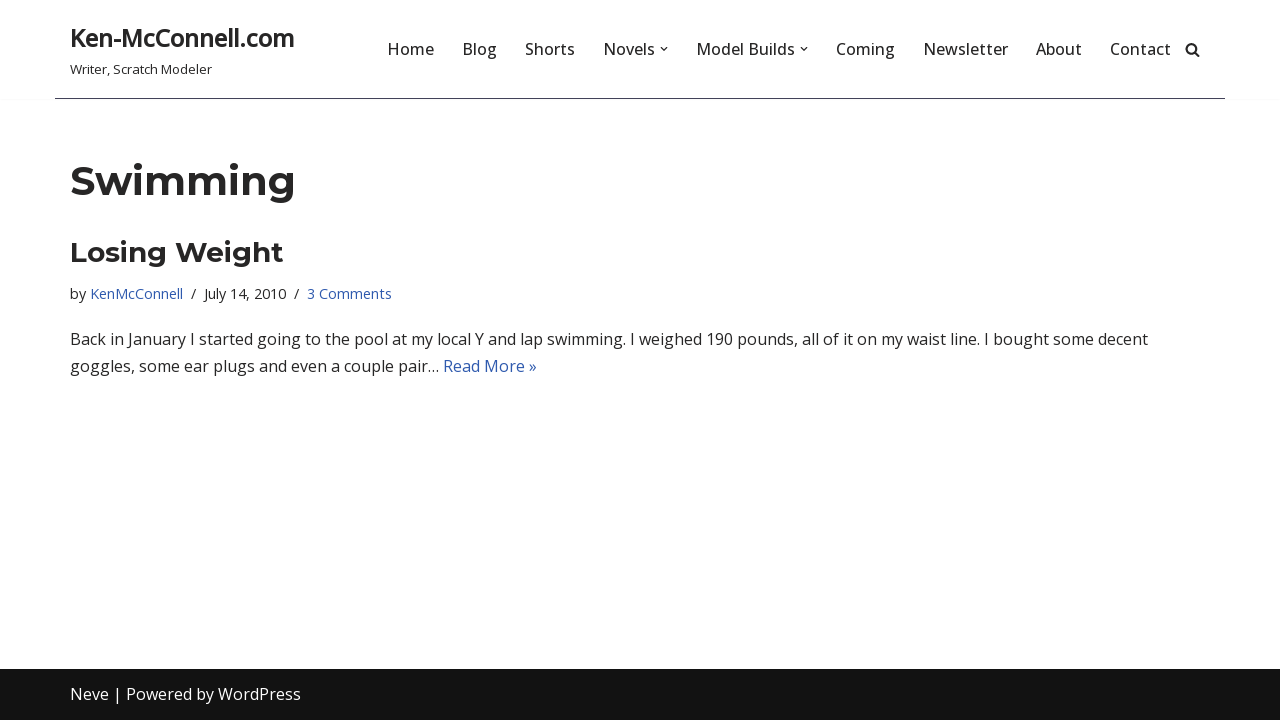

--- FILE ---
content_type: text/html; charset=UTF-8
request_url: http://ken-mcconnell.com/tag/swimming/
body_size: 17095
content:
<!DOCTYPE html>
<html lang="en-US">

<head>
	
	<meta charset="UTF-8">
	<meta name="viewport" content="width=device-width, initial-scale=1, minimum-scale=1">
	<link rel="profile" href="http://gmpg.org/xfn/11">
		<title>Swimming &#8211; Ken-McConnell.com</title>
<meta name='robots' content='max-image-preview:large' />
<link rel='dns-prefetch' href='//www.googletagmanager.com' />
<link rel='dns-prefetch' href='//fonts.googleapis.com' />
<link rel="alternate" type="application/rss+xml" title="Ken-McConnell.com &raquo; Feed" href="http://ken-mcconnell.com/feed/" />
<link rel="alternate" type="application/rss+xml" title="Ken-McConnell.com &raquo; Comments Feed" href="http://ken-mcconnell.com/comments/feed/" />
<link rel="alternate" type="application/rss+xml" title="Ken-McConnell.com &raquo; Swimming Tag Feed" href="http://ken-mcconnell.com/tag/swimming/feed/" />
<style id='wp-img-auto-sizes-contain-inline-css'>
img:is([sizes=auto i],[sizes^="auto," i]){contain-intrinsic-size:3000px 1500px}
/*# sourceURL=wp-img-auto-sizes-contain-inline-css */
</style>
<style id='wp-emoji-styles-inline-css'>

	img.wp-smiley, img.emoji {
		display: inline !important;
		border: none !important;
		box-shadow: none !important;
		height: 1em !important;
		width: 1em !important;
		margin: 0 0.07em !important;
		vertical-align: -0.1em !important;
		background: none !important;
		padding: 0 !important;
	}
/*# sourceURL=wp-emoji-styles-inline-css */
</style>
<style id='wp-block-library-inline-css'>
:root{--wp-block-synced-color:#7a00df;--wp-block-synced-color--rgb:122,0,223;--wp-bound-block-color:var(--wp-block-synced-color);--wp-editor-canvas-background:#ddd;--wp-admin-theme-color:#007cba;--wp-admin-theme-color--rgb:0,124,186;--wp-admin-theme-color-darker-10:#006ba1;--wp-admin-theme-color-darker-10--rgb:0,107,160.5;--wp-admin-theme-color-darker-20:#005a87;--wp-admin-theme-color-darker-20--rgb:0,90,135;--wp-admin-border-width-focus:2px}@media (min-resolution:192dpi){:root{--wp-admin-border-width-focus:1.5px}}.wp-element-button{cursor:pointer}:root .has-very-light-gray-background-color{background-color:#eee}:root .has-very-dark-gray-background-color{background-color:#313131}:root .has-very-light-gray-color{color:#eee}:root .has-very-dark-gray-color{color:#313131}:root .has-vivid-green-cyan-to-vivid-cyan-blue-gradient-background{background:linear-gradient(135deg,#00d084,#0693e3)}:root .has-purple-crush-gradient-background{background:linear-gradient(135deg,#34e2e4,#4721fb 50%,#ab1dfe)}:root .has-hazy-dawn-gradient-background{background:linear-gradient(135deg,#faaca8,#dad0ec)}:root .has-subdued-olive-gradient-background{background:linear-gradient(135deg,#fafae1,#67a671)}:root .has-atomic-cream-gradient-background{background:linear-gradient(135deg,#fdd79a,#004a59)}:root .has-nightshade-gradient-background{background:linear-gradient(135deg,#330968,#31cdcf)}:root .has-midnight-gradient-background{background:linear-gradient(135deg,#020381,#2874fc)}:root{--wp--preset--font-size--normal:16px;--wp--preset--font-size--huge:42px}.has-regular-font-size{font-size:1em}.has-larger-font-size{font-size:2.625em}.has-normal-font-size{font-size:var(--wp--preset--font-size--normal)}.has-huge-font-size{font-size:var(--wp--preset--font-size--huge)}.has-text-align-center{text-align:center}.has-text-align-left{text-align:left}.has-text-align-right{text-align:right}.has-fit-text{white-space:nowrap!important}#end-resizable-editor-section{display:none}.aligncenter{clear:both}.items-justified-left{justify-content:flex-start}.items-justified-center{justify-content:center}.items-justified-right{justify-content:flex-end}.items-justified-space-between{justify-content:space-between}.screen-reader-text{border:0;clip-path:inset(50%);height:1px;margin:-1px;overflow:hidden;padding:0;position:absolute;width:1px;word-wrap:normal!important}.screen-reader-text:focus{background-color:#ddd;clip-path:none;color:#444;display:block;font-size:1em;height:auto;left:5px;line-height:normal;padding:15px 23px 14px;text-decoration:none;top:5px;width:auto;z-index:100000}html :where(.has-border-color){border-style:solid}html :where([style*=border-top-color]){border-top-style:solid}html :where([style*=border-right-color]){border-right-style:solid}html :where([style*=border-bottom-color]){border-bottom-style:solid}html :where([style*=border-left-color]){border-left-style:solid}html :where([style*=border-width]){border-style:solid}html :where([style*=border-top-width]){border-top-style:solid}html :where([style*=border-right-width]){border-right-style:solid}html :where([style*=border-bottom-width]){border-bottom-style:solid}html :where([style*=border-left-width]){border-left-style:solid}html :where(img[class*=wp-image-]){height:auto;max-width:100%}:where(figure){margin:0 0 1em}html :where(.is-position-sticky){--wp-admin--admin-bar--position-offset:var(--wp-admin--admin-bar--height,0px)}@media screen and (max-width:600px){html :where(.is-position-sticky){--wp-admin--admin-bar--position-offset:0px}}

/*# sourceURL=wp-block-library-inline-css */
</style><style id='global-styles-inline-css'>
:root{--wp--preset--aspect-ratio--square: 1;--wp--preset--aspect-ratio--4-3: 4/3;--wp--preset--aspect-ratio--3-4: 3/4;--wp--preset--aspect-ratio--3-2: 3/2;--wp--preset--aspect-ratio--2-3: 2/3;--wp--preset--aspect-ratio--16-9: 16/9;--wp--preset--aspect-ratio--9-16: 9/16;--wp--preset--color--black: #000000;--wp--preset--color--cyan-bluish-gray: #abb8c3;--wp--preset--color--white: #ffffff;--wp--preset--color--pale-pink: #f78da7;--wp--preset--color--vivid-red: #cf2e2e;--wp--preset--color--luminous-vivid-orange: #ff6900;--wp--preset--color--luminous-vivid-amber: #fcb900;--wp--preset--color--light-green-cyan: #7bdcb5;--wp--preset--color--vivid-green-cyan: #00d084;--wp--preset--color--pale-cyan-blue: #8ed1fc;--wp--preset--color--vivid-cyan-blue: #0693e3;--wp--preset--color--vivid-purple: #9b51e0;--wp--preset--color--neve-link-color: var(--nv-primary-accent);--wp--preset--color--neve-link-hover-color: var(--nv-secondary-accent);--wp--preset--color--nv-site-bg: var(--nv-site-bg);--wp--preset--color--nv-light-bg: var(--nv-light-bg);--wp--preset--color--nv-dark-bg: var(--nv-dark-bg);--wp--preset--color--neve-text-color: var(--nv-text-color);--wp--preset--color--nv-text-dark-bg: var(--nv-text-dark-bg);--wp--preset--color--nv-c-1: var(--nv-c-1);--wp--preset--color--nv-c-2: var(--nv-c-2);--wp--preset--gradient--vivid-cyan-blue-to-vivid-purple: linear-gradient(135deg,rgb(6,147,227) 0%,rgb(155,81,224) 100%);--wp--preset--gradient--light-green-cyan-to-vivid-green-cyan: linear-gradient(135deg,rgb(122,220,180) 0%,rgb(0,208,130) 100%);--wp--preset--gradient--luminous-vivid-amber-to-luminous-vivid-orange: linear-gradient(135deg,rgb(252,185,0) 0%,rgb(255,105,0) 100%);--wp--preset--gradient--luminous-vivid-orange-to-vivid-red: linear-gradient(135deg,rgb(255,105,0) 0%,rgb(207,46,46) 100%);--wp--preset--gradient--very-light-gray-to-cyan-bluish-gray: linear-gradient(135deg,rgb(238,238,238) 0%,rgb(169,184,195) 100%);--wp--preset--gradient--cool-to-warm-spectrum: linear-gradient(135deg,rgb(74,234,220) 0%,rgb(151,120,209) 20%,rgb(207,42,186) 40%,rgb(238,44,130) 60%,rgb(251,105,98) 80%,rgb(254,248,76) 100%);--wp--preset--gradient--blush-light-purple: linear-gradient(135deg,rgb(255,206,236) 0%,rgb(152,150,240) 100%);--wp--preset--gradient--blush-bordeaux: linear-gradient(135deg,rgb(254,205,165) 0%,rgb(254,45,45) 50%,rgb(107,0,62) 100%);--wp--preset--gradient--luminous-dusk: linear-gradient(135deg,rgb(255,203,112) 0%,rgb(199,81,192) 50%,rgb(65,88,208) 100%);--wp--preset--gradient--pale-ocean: linear-gradient(135deg,rgb(255,245,203) 0%,rgb(182,227,212) 50%,rgb(51,167,181) 100%);--wp--preset--gradient--electric-grass: linear-gradient(135deg,rgb(202,248,128) 0%,rgb(113,206,126) 100%);--wp--preset--gradient--midnight: linear-gradient(135deg,rgb(2,3,129) 0%,rgb(40,116,252) 100%);--wp--preset--font-size--small: 13px;--wp--preset--font-size--medium: 20px;--wp--preset--font-size--large: 36px;--wp--preset--font-size--x-large: 42px;--wp--preset--spacing--20: 0.44rem;--wp--preset--spacing--30: 0.67rem;--wp--preset--spacing--40: 1rem;--wp--preset--spacing--50: 1.5rem;--wp--preset--spacing--60: 2.25rem;--wp--preset--spacing--70: 3.38rem;--wp--preset--spacing--80: 5.06rem;--wp--preset--shadow--natural: 6px 6px 9px rgba(0, 0, 0, 0.2);--wp--preset--shadow--deep: 12px 12px 50px rgba(0, 0, 0, 0.4);--wp--preset--shadow--sharp: 6px 6px 0px rgba(0, 0, 0, 0.2);--wp--preset--shadow--outlined: 6px 6px 0px -3px rgb(255, 255, 255), 6px 6px rgb(0, 0, 0);--wp--preset--shadow--crisp: 6px 6px 0px rgb(0, 0, 0);}:where(.is-layout-flex){gap: 0.5em;}:where(.is-layout-grid){gap: 0.5em;}body .is-layout-flex{display: flex;}.is-layout-flex{flex-wrap: wrap;align-items: center;}.is-layout-flex > :is(*, div){margin: 0;}body .is-layout-grid{display: grid;}.is-layout-grid > :is(*, div){margin: 0;}:where(.wp-block-columns.is-layout-flex){gap: 2em;}:where(.wp-block-columns.is-layout-grid){gap: 2em;}:where(.wp-block-post-template.is-layout-flex){gap: 1.25em;}:where(.wp-block-post-template.is-layout-grid){gap: 1.25em;}.has-black-color{color: var(--wp--preset--color--black) !important;}.has-cyan-bluish-gray-color{color: var(--wp--preset--color--cyan-bluish-gray) !important;}.has-white-color{color: var(--wp--preset--color--white) !important;}.has-pale-pink-color{color: var(--wp--preset--color--pale-pink) !important;}.has-vivid-red-color{color: var(--wp--preset--color--vivid-red) !important;}.has-luminous-vivid-orange-color{color: var(--wp--preset--color--luminous-vivid-orange) !important;}.has-luminous-vivid-amber-color{color: var(--wp--preset--color--luminous-vivid-amber) !important;}.has-light-green-cyan-color{color: var(--wp--preset--color--light-green-cyan) !important;}.has-vivid-green-cyan-color{color: var(--wp--preset--color--vivid-green-cyan) !important;}.has-pale-cyan-blue-color{color: var(--wp--preset--color--pale-cyan-blue) !important;}.has-vivid-cyan-blue-color{color: var(--wp--preset--color--vivid-cyan-blue) !important;}.has-vivid-purple-color{color: var(--wp--preset--color--vivid-purple) !important;}.has-neve-link-color-color{color: var(--wp--preset--color--neve-link-color) !important;}.has-neve-link-hover-color-color{color: var(--wp--preset--color--neve-link-hover-color) !important;}.has-nv-site-bg-color{color: var(--wp--preset--color--nv-site-bg) !important;}.has-nv-light-bg-color{color: var(--wp--preset--color--nv-light-bg) !important;}.has-nv-dark-bg-color{color: var(--wp--preset--color--nv-dark-bg) !important;}.has-neve-text-color-color{color: var(--wp--preset--color--neve-text-color) !important;}.has-nv-text-dark-bg-color{color: var(--wp--preset--color--nv-text-dark-bg) !important;}.has-nv-c-1-color{color: var(--wp--preset--color--nv-c-1) !important;}.has-nv-c-2-color{color: var(--wp--preset--color--nv-c-2) !important;}.has-black-background-color{background-color: var(--wp--preset--color--black) !important;}.has-cyan-bluish-gray-background-color{background-color: var(--wp--preset--color--cyan-bluish-gray) !important;}.has-white-background-color{background-color: var(--wp--preset--color--white) !important;}.has-pale-pink-background-color{background-color: var(--wp--preset--color--pale-pink) !important;}.has-vivid-red-background-color{background-color: var(--wp--preset--color--vivid-red) !important;}.has-luminous-vivid-orange-background-color{background-color: var(--wp--preset--color--luminous-vivid-orange) !important;}.has-luminous-vivid-amber-background-color{background-color: var(--wp--preset--color--luminous-vivid-amber) !important;}.has-light-green-cyan-background-color{background-color: var(--wp--preset--color--light-green-cyan) !important;}.has-vivid-green-cyan-background-color{background-color: var(--wp--preset--color--vivid-green-cyan) !important;}.has-pale-cyan-blue-background-color{background-color: var(--wp--preset--color--pale-cyan-blue) !important;}.has-vivid-cyan-blue-background-color{background-color: var(--wp--preset--color--vivid-cyan-blue) !important;}.has-vivid-purple-background-color{background-color: var(--wp--preset--color--vivid-purple) !important;}.has-neve-link-color-background-color{background-color: var(--wp--preset--color--neve-link-color) !important;}.has-neve-link-hover-color-background-color{background-color: var(--wp--preset--color--neve-link-hover-color) !important;}.has-nv-site-bg-background-color{background-color: var(--wp--preset--color--nv-site-bg) !important;}.has-nv-light-bg-background-color{background-color: var(--wp--preset--color--nv-light-bg) !important;}.has-nv-dark-bg-background-color{background-color: var(--wp--preset--color--nv-dark-bg) !important;}.has-neve-text-color-background-color{background-color: var(--wp--preset--color--neve-text-color) !important;}.has-nv-text-dark-bg-background-color{background-color: var(--wp--preset--color--nv-text-dark-bg) !important;}.has-nv-c-1-background-color{background-color: var(--wp--preset--color--nv-c-1) !important;}.has-nv-c-2-background-color{background-color: var(--wp--preset--color--nv-c-2) !important;}.has-black-border-color{border-color: var(--wp--preset--color--black) !important;}.has-cyan-bluish-gray-border-color{border-color: var(--wp--preset--color--cyan-bluish-gray) !important;}.has-white-border-color{border-color: var(--wp--preset--color--white) !important;}.has-pale-pink-border-color{border-color: var(--wp--preset--color--pale-pink) !important;}.has-vivid-red-border-color{border-color: var(--wp--preset--color--vivid-red) !important;}.has-luminous-vivid-orange-border-color{border-color: var(--wp--preset--color--luminous-vivid-orange) !important;}.has-luminous-vivid-amber-border-color{border-color: var(--wp--preset--color--luminous-vivid-amber) !important;}.has-light-green-cyan-border-color{border-color: var(--wp--preset--color--light-green-cyan) !important;}.has-vivid-green-cyan-border-color{border-color: var(--wp--preset--color--vivid-green-cyan) !important;}.has-pale-cyan-blue-border-color{border-color: var(--wp--preset--color--pale-cyan-blue) !important;}.has-vivid-cyan-blue-border-color{border-color: var(--wp--preset--color--vivid-cyan-blue) !important;}.has-vivid-purple-border-color{border-color: var(--wp--preset--color--vivid-purple) !important;}.has-neve-link-color-border-color{border-color: var(--wp--preset--color--neve-link-color) !important;}.has-neve-link-hover-color-border-color{border-color: var(--wp--preset--color--neve-link-hover-color) !important;}.has-nv-site-bg-border-color{border-color: var(--wp--preset--color--nv-site-bg) !important;}.has-nv-light-bg-border-color{border-color: var(--wp--preset--color--nv-light-bg) !important;}.has-nv-dark-bg-border-color{border-color: var(--wp--preset--color--nv-dark-bg) !important;}.has-neve-text-color-border-color{border-color: var(--wp--preset--color--neve-text-color) !important;}.has-nv-text-dark-bg-border-color{border-color: var(--wp--preset--color--nv-text-dark-bg) !important;}.has-nv-c-1-border-color{border-color: var(--wp--preset--color--nv-c-1) !important;}.has-nv-c-2-border-color{border-color: var(--wp--preset--color--nv-c-2) !important;}.has-vivid-cyan-blue-to-vivid-purple-gradient-background{background: var(--wp--preset--gradient--vivid-cyan-blue-to-vivid-purple) !important;}.has-light-green-cyan-to-vivid-green-cyan-gradient-background{background: var(--wp--preset--gradient--light-green-cyan-to-vivid-green-cyan) !important;}.has-luminous-vivid-amber-to-luminous-vivid-orange-gradient-background{background: var(--wp--preset--gradient--luminous-vivid-amber-to-luminous-vivid-orange) !important;}.has-luminous-vivid-orange-to-vivid-red-gradient-background{background: var(--wp--preset--gradient--luminous-vivid-orange-to-vivid-red) !important;}.has-very-light-gray-to-cyan-bluish-gray-gradient-background{background: var(--wp--preset--gradient--very-light-gray-to-cyan-bluish-gray) !important;}.has-cool-to-warm-spectrum-gradient-background{background: var(--wp--preset--gradient--cool-to-warm-spectrum) !important;}.has-blush-light-purple-gradient-background{background: var(--wp--preset--gradient--blush-light-purple) !important;}.has-blush-bordeaux-gradient-background{background: var(--wp--preset--gradient--blush-bordeaux) !important;}.has-luminous-dusk-gradient-background{background: var(--wp--preset--gradient--luminous-dusk) !important;}.has-pale-ocean-gradient-background{background: var(--wp--preset--gradient--pale-ocean) !important;}.has-electric-grass-gradient-background{background: var(--wp--preset--gradient--electric-grass) !important;}.has-midnight-gradient-background{background: var(--wp--preset--gradient--midnight) !important;}.has-small-font-size{font-size: var(--wp--preset--font-size--small) !important;}.has-medium-font-size{font-size: var(--wp--preset--font-size--medium) !important;}.has-large-font-size{font-size: var(--wp--preset--font-size--large) !important;}.has-x-large-font-size{font-size: var(--wp--preset--font-size--x-large) !important;}
/*# sourceURL=global-styles-inline-css */
</style>

<style id='classic-theme-styles-inline-css'>
/*! This file is auto-generated */
.wp-block-button__link{color:#fff;background-color:#32373c;border-radius:9999px;box-shadow:none;text-decoration:none;padding:calc(.667em + 2px) calc(1.333em + 2px);font-size:1.125em}.wp-block-file__button{background:#32373c;color:#fff;text-decoration:none}
/*# sourceURL=/wp-includes/css/classic-themes.min.css */
</style>
<link rel='stylesheet' id='neve-style-css' href='http://ken-mcconnell.com/wp-content/themes/neve/style-main-new.min.css?ver=4.2.2' media='all' />
<style id='neve-style-inline-css'>
.is-menu-sidebar .header-menu-sidebar { visibility: visible; }.is-menu-sidebar.menu_sidebar_slide_left .header-menu-sidebar { transform: translate3d(0, 0, 0); left: 0; }.is-menu-sidebar.menu_sidebar_slide_right .header-menu-sidebar { transform: translate3d(0, 0, 0); right: 0; }.is-menu-sidebar.menu_sidebar_pull_right .header-menu-sidebar, .is-menu-sidebar.menu_sidebar_pull_left .header-menu-sidebar { transform: translateX(0); }.is-menu-sidebar.menu_sidebar_dropdown .header-menu-sidebar { height: auto; }.is-menu-sidebar.menu_sidebar_dropdown .header-menu-sidebar-inner { max-height: 400px; padding: 20px 0; }.is-menu-sidebar.menu_sidebar_full_canvas .header-menu-sidebar { opacity: 1; }.header-menu-sidebar .menu-item-nav-search:not(.floating) { pointer-events: none; }.header-menu-sidebar .menu-item-nav-search .is-menu-sidebar { pointer-events: unset; }@media screen and (max-width: 960px) { .builder-item.cr .item--inner { --textalign: center; --justify: center; } }
.nv-meta-list li.meta:not(:last-child):after { content:"/" }.nv-meta-list .no-mobile{
			display:none;
		}.nv-meta-list li.last::after{
			content: ""!important;
		}@media (min-width: 769px) {
			.nv-meta-list .no-mobile {
				display: inline-block;
			}
			.nv-meta-list li.last:not(:last-child)::after {
		 		content: "/" !important;
			}
		}
 :root{ --container: 748px;--postwidth:100%; --primarybtnbg: var(--nv-primary-accent); --primarybtnhoverbg: var(--nv-primary-accent); --primarybtncolor: #fff; --secondarybtncolor: var(--nv-primary-accent); --primarybtnhovercolor: #fff; --secondarybtnhovercolor: var(--nv-primary-accent);--primarybtnborderradius:3px;--secondarybtnborderradius:3px;--secondarybtnborderwidth:3px;--btnpadding:13px 15px;--primarybtnpadding:13px 15px;--secondarybtnpadding:calc(13px - 3px) calc(15px - 3px); --bodyfontfamily: "Open Sans"; --bodyfontsize: 15px; --bodylineheight: 1.6; --bodyletterspacing: 0px; --bodyfontweight: 400; --headingsfontfamily: Montserrat; --h1fontsize: 36px; --h1fontweight: 700; --h1lineheight: 1.2; --h1letterspacing: 0px; --h1texttransform: none; --h2fontsize: 28px; --h2fontweight: 700; --h2lineheight: 1.3; --h2letterspacing: 0px; --h2texttransform: none; --h3fontsize: 24px; --h3fontweight: 700; --h3lineheight: 1.4; --h3letterspacing: 0px; --h3texttransform: none; --h4fontsize: 20px; --h4fontweight: 700; --h4lineheight: 1.6; --h4letterspacing: 0px; --h4texttransform: none; --h5fontsize: 16px; --h5fontweight: 700; --h5lineheight: 1.6; --h5letterspacing: 0px; --h5texttransform: none; --h6fontsize: 14px; --h6fontweight: 700; --h6lineheight: 1.6; --h6letterspacing: 0px; --h6texttransform: none;--formfieldborderwidth:2px;--formfieldborderradius:3px; --formfieldbgcolor: var(--nv-site-bg); --formfieldbordercolor: #dddddd; --formfieldcolor: var(--nv-text-color);--formfieldpadding:10px 12px; } .nv-index-posts{ --borderradius:0px; } .has-neve-button-color-color{ color: var(--nv-primary-accent)!important; } .has-neve-button-color-background-color{ background-color: var(--nv-primary-accent)!important; } .single-post-container .alignfull > [class*="__inner-container"], .single-post-container .alignwide > [class*="__inner-container"]{ max-width:718px } .nv-meta-list{ --avatarsize: 20px; } .single .nv-meta-list{ --avatarsize: 20px; } .nv-is-boxed.nv-comments-wrap{ --padding:20px; } .nv-is-boxed.comment-respond{ --padding:20px; } .single:not(.single-product), .page{ --c-vspace:0 0 0 0;; } .scroll-to-top{ --color: var(--nv-text-dark-bg);--padding:8px 10px; --borderradius: 3px; --bgcolor: var(--nv-primary-accent); --hovercolor: var(--nv-text-dark-bg); --hoverbgcolor: var(--nv-primary-accent);--size:16px; } .global-styled{ --bgcolor: var(--nv-site-bg); } .header-top{ --rowbcolor: var(--nv-light-bg); --color: var(--nv-text-color); --bgcolor: var(--nv-site-bg); } .header-main{ --rowbwidth:0px; --rowbcolor: #424259; --color: var(--nv-text-color); --bgcolor: var(--nv-site-bg); } .header-bottom{ --rowbcolor: var(--nv-light-bg); --color: var(--nv-text-color); --bgcolor: var(--nv-site-bg); } .header-menu-sidebar-bg{ --justify: flex-start; --textalign: left;--flexg: 1;--wrapdropdownwidth: auto; --color: var(--nv-text-color); --bgcolor: var(--nv-site-bg); } .header-menu-sidebar{ width: 350px; } .builder-item--logo{ --maxwidth: 120px; --fs: 24px;--padding:10px 0;--margin:0; --textalign: left;--justify: flex-start; } .builder-item--nav-icon,.header-menu-sidebar .close-sidebar-panel .navbar-toggle{ --borderradius:0; } .builder-item--nav-icon{ --label-margin:0 5px 0 0;;--padding:10px 15px;--margin:0; } .builder-item--primary-menu{ --hovercolor: var(--nv-secondary-accent); --hovertextcolor: var(--nv-text-color); --activecolor: var(--nv-primary-accent); --spacing: 20px; --height: 25px;--padding:0;--margin:0; --fontsize: 1em; --lineheight: 1.6; --letterspacing: 0px; --fontweight: 500; --texttransform: none; --iconsize: 1em; } .hfg-is-group.has-primary-menu .inherit-ff{ --inheritedfw: 500; } .builder-item--header_search_responsive{ --iconsize: 15px; --formfieldfontsize: 14px;--formfieldborderwidth:2px;--formfieldborderradius:2px; --height: 40px;--padding:0 10px;--margin:0; } .footer-top-inner .row{ grid-template-columns:1fr 1fr 1fr; --valign: flex-start; } .footer-top{ --rowbcolor: var(--nv-light-bg); --color: var(--nv-text-color); --bgcolor: var(--nv-site-bg); } .footer-main-inner .row{ grid-template-columns:1fr 1fr 1fr; --valign: flex-start; } .footer-main{ --rowbcolor: var(--nv-light-bg); --color: var(--nv-text-color); --bgcolor: var(--nv-site-bg); } .footer-bottom-inner .row{ grid-template-columns:1fr 1fr 1fr; --valign: flex-start; } .footer-bottom{ --rowbcolor: var(--nv-light-bg); --color: var(--nv-text-dark-bg); --bgcolor: var(--nv-dark-bg); } @media(min-width: 576px){ :root{ --container: 992px;--postwidth:100%;--btnpadding:13px 15px;--primarybtnpadding:13px 15px;--secondarybtnpadding:calc(13px - 3px) calc(15px - 3px); --bodyfontsize: 16px; --bodylineheight: 1.6; --bodyletterspacing: 0px; --h1fontsize: 38px; --h1lineheight: 1.2; --h1letterspacing: 0px; --h2fontsize: 30px; --h2lineheight: 1.2; --h2letterspacing: 0px; --h3fontsize: 26px; --h3lineheight: 1.4; --h3letterspacing: 0px; --h4fontsize: 22px; --h4lineheight: 1.5; --h4letterspacing: 0px; --h5fontsize: 18px; --h5lineheight: 1.6; --h5letterspacing: 0px; --h6fontsize: 14px; --h6lineheight: 1.6; --h6letterspacing: 0px; } .single-post-container .alignfull > [class*="__inner-container"], .single-post-container .alignwide > [class*="__inner-container"]{ max-width:962px } .nv-meta-list{ --avatarsize: 20px; } .single .nv-meta-list{ --avatarsize: 20px; } .nv-is-boxed.nv-comments-wrap{ --padding:30px; } .nv-is-boxed.comment-respond{ --padding:30px; } .single:not(.single-product), .page{ --c-vspace:0 0 0 0;; } .scroll-to-top{ --padding:8px 10px;--size:16px; } .header-main{ --rowbwidth:0px; } .header-menu-sidebar-bg{ --justify: flex-start; --textalign: left;--flexg: 1;--wrapdropdownwidth: auto; } .header-menu-sidebar{ width: 350px; } .builder-item--logo{ --maxwidth: 120px; --fs: 24px;--padding:10px 0;--margin:0; --textalign: left;--justify: flex-start; } .builder-item--nav-icon{ --label-margin:0 5px 0 0;;--padding:10px 15px;--margin:0; } .builder-item--primary-menu{ --spacing: 20px; --height: 25px;--padding:0;--margin:0; --fontsize: 1em; --lineheight: 1.6; --letterspacing: 0px; --iconsize: 1em; } .builder-item--header_search_responsive{ --formfieldfontsize: 14px;--formfieldborderwidth:2px;--formfieldborderradius:2px; --height: 40px;--padding:0 10px;--margin:0; } }@media(min-width: 960px){ :root{ --container: 1170px;--postwidth:100%;--btnpadding:13px 15px;--primarybtnpadding:13px 15px;--secondarybtnpadding:calc(13px - 3px) calc(15px - 3px); --bodyfontsize: 16px; --bodylineheight: 1.7; --bodyletterspacing: 0px; --h1fontsize: 40px; --h1lineheight: 1.1; --h1letterspacing: 0px; --h2fontsize: 32px; --h2lineheight: 1.2; --h2letterspacing: 0px; --h3fontsize: 28px; --h3lineheight: 1.4; --h3letterspacing: 0px; --h4fontsize: 24px; --h4lineheight: 1.5; --h4letterspacing: 0px; --h5fontsize: 20px; --h5lineheight: 1.6; --h5letterspacing: 0px; --h6fontsize: 16px; --h6lineheight: 1.6; --h6letterspacing: 0px; } body:not(.single):not(.archive):not(.blog):not(.search):not(.error404) .neve-main > .container .col, body.post-type-archive-course .neve-main > .container .col, body.post-type-archive-llms_membership .neve-main > .container .col{ max-width: 100%; } body:not(.single):not(.archive):not(.blog):not(.search):not(.error404) .nv-sidebar-wrap, body.post-type-archive-course .nv-sidebar-wrap, body.post-type-archive-llms_membership .nv-sidebar-wrap{ max-width: 0%; } .neve-main > .archive-container .nv-index-posts.col{ max-width: 100%; } .neve-main > .archive-container .nv-sidebar-wrap{ max-width: 0%; } .neve-main > .single-post-container .nv-single-post-wrap.col{ max-width: 70%; } .single-post-container .alignfull > [class*="__inner-container"], .single-post-container .alignwide > [class*="__inner-container"]{ max-width:789px } .container-fluid.single-post-container .alignfull > [class*="__inner-container"], .container-fluid.single-post-container .alignwide > [class*="__inner-container"]{ max-width:calc(70% + 15px) } .neve-main > .single-post-container .nv-sidebar-wrap{ max-width: 30%; } .nv-meta-list{ --avatarsize: 20px; } .single .nv-meta-list{ --avatarsize: 20px; } .nv-is-boxed.nv-comments-wrap{ --padding:40px; } .nv-is-boxed.comment-respond{ --padding:40px; } .single:not(.single-product), .page{ --c-vspace:0 0 0 0;; } .scroll-to-top{ --padding:8px 10px;--size:16px; } .header-main{ --rowbwidth:1px; } .header-menu-sidebar-bg{ --justify: flex-start; --textalign: left;--flexg: 1;--wrapdropdownwidth: auto; } .header-menu-sidebar{ width: 239px; } .builder-item--logo{ --maxwidth: 120px; --fs: 24px;--padding:10px 0;--margin:0; --textalign: left;--justify: flex-start; } .builder-item--nav-icon{ --label-margin:0 5px 0 0;;--padding:10px 15px;--margin:0; } .builder-item--primary-menu{ --spacing: 20px; --height: 25px;--padding:0;--margin:0; --fontsize: 1em; --lineheight: 1.6; --letterspacing: 0px; --iconsize: 1em; } .builder-item--header_search_responsive{ --formfieldfontsize: 14px;--formfieldborderwidth:2px;--formfieldborderradius:2px; --height: 40px;--padding:0 10px;--margin:0; } }.scroll-to-top {right: 20px; border: none; position: fixed; bottom: 30px; display: none; opacity: 0; visibility: hidden; transition: opacity 0.3s ease-in-out, visibility 0.3s ease-in-out; align-items: center; justify-content: center; z-index: 999; } @supports (-webkit-overflow-scrolling: touch) { .scroll-to-top { bottom: 74px; } } .scroll-to-top.image { background-position: center; } .scroll-to-top .scroll-to-top-image { width: 100%; height: 100%; } .scroll-to-top .scroll-to-top-label { margin: 0; padding: 5px; } .scroll-to-top:hover { text-decoration: none; } .scroll-to-top.scroll-to-top-left {left: 20px; right: unset;} .scroll-to-top.scroll-show-mobile { display: flex; } @media (min-width: 960px) { .scroll-to-top { display: flex; } }.scroll-to-top { color: var(--color); padding: var(--padding); border-radius: var(--borderradius); background: var(--bgcolor); } .scroll-to-top:hover, .scroll-to-top:focus { color: var(--hovercolor); background: var(--hoverbgcolor); } .scroll-to-top-icon, .scroll-to-top.image .scroll-to-top-image { width: var(--size); height: var(--size); } .scroll-to-top-image { background-image: var(--bgimage); background-size: cover; }:root{--nv-primary-accent:#2f5aae;--nv-secondary-accent:#2f5aae;--nv-site-bg:#ffffff;--nv-light-bg:#f4f5f7;--nv-dark-bg:#121212;--nv-text-color:#272626;--nv-text-dark-bg:#ffffff;--nv-c-1:#9463ae;--nv-c-2:#be574b;--nv-fallback-ff:Arial, Helvetica, sans-serif;}
/*# sourceURL=neve-style-inline-css */
</style>
<link rel='stylesheet' id='neve-google-font-open-sans-css' href='//fonts.googleapis.com/css?family=Open+Sans%3A400%2C500&#038;display=swap&#038;ver=4.2.2' media='all' />
<link rel='stylesheet' id='neve-google-font-montserrat-css' href='//fonts.googleapis.com/css?family=Montserrat%3A400%2C700&#038;display=swap&#038;ver=4.2.2' media='all' />

<!-- Google tag (gtag.js) snippet added by Site Kit -->
<!-- Google Analytics snippet added by Site Kit -->
<script src="https://www.googletagmanager.com/gtag/js?id=GT-NFDP99L" id="google_gtagjs-js" async></script>
<script id="google_gtagjs-js-after">
window.dataLayer = window.dataLayer || [];function gtag(){dataLayer.push(arguments);}
gtag("set","linker",{"domains":["ken-mcconnell.com"]});
gtag("js", new Date());
gtag("set", "developer_id.dZTNiMT", true);
gtag("config", "GT-NFDP99L");
 window._googlesitekit = window._googlesitekit || {}; window._googlesitekit.throttledEvents = []; window._googlesitekit.gtagEvent = (name, data) => { var key = JSON.stringify( { name, data } ); if ( !! window._googlesitekit.throttledEvents[ key ] ) { return; } window._googlesitekit.throttledEvents[ key ] = true; setTimeout( () => { delete window._googlesitekit.throttledEvents[ key ]; }, 5 ); gtag( "event", name, { ...data, event_source: "site-kit" } ); }; 
//# sourceURL=google_gtagjs-js-after
</script>
<link rel="https://api.w.org/" href="http://ken-mcconnell.com/wp-json/" /><link rel="alternate" title="JSON" type="application/json" href="http://ken-mcconnell.com/wp-json/wp/v2/tags/228" /><link rel="EditURI" type="application/rsd+xml" title="RSD" href="http://ken-mcconnell.com/xmlrpc.php?rsd" />
<meta name="generator" content="WordPress 6.9" />
<meta name="generator" content="Site Kit by Google 1.168.0" /><link rel="me" href="https://mastodon.online/@Ken_McConnell"/>
<!-- All in one Favicon 4.8 --><link rel="icon" href="http://ken-mcconnell.com/wp-content/uploads/2012/01/iconstar.gif" type="image/png"/>
<link rel="icon" href="http://ken-mcconnell.com/wp-content/uploads/2012/01/iconstar.gif" sizes="32x32" />
<link rel="icon" href="http://ken-mcconnell.com/wp-content/uploads/2012/01/iconstar.gif" sizes="192x192" />
<link rel="apple-touch-icon" href="http://ken-mcconnell.com/wp-content/uploads/2012/01/iconstar.gif" />
<meta name="msapplication-TileImage" content="http://ken-mcconnell.com/wp-content/uploads/2012/01/iconstar.gif" />

	</head>

<body  class="archive tag tag-swimming tag-228 wp-theme-neve  nv-blog-default nv-sidebar-full-width menu_sidebar_slide_left" id="neve_body"  >
<div class="wrapper">
	
	<header class="header"  >
		<a class="neve-skip-link show-on-focus" href="#content" >
			Skip to content		</a>
		<div id="header-grid"  class="hfg_header site-header">
	
<nav class="header--row header-main hide-on-mobile hide-on-tablet layout-contained nv-navbar header--row"
	data-row-id="main" data-show-on="desktop">

	<div
		class="header--row-inner header-main-inner">
		<div class="container">
			<div
				class="row row--wrapper"
				data-section="hfg_header_layout_main" >
				<div class="hfg-slot left"><div class="builder-item desktop-left"><div class="item--inner builder-item--logo"
		data-section="title_tagline"
		data-item-id="logo">
	
<div class="site-logo">
	<a class="brand" href="http://ken-mcconnell.com/" aria-label="Ken-McConnell.com Writer, Scratch Modeler" rel="home"><div class="nv-title-tagline-wrap"><p class="site-title">Ken-McConnell.com</p><small>Writer, Scratch Modeler</small></div></a></div>
	</div>

</div></div><div class="hfg-slot right"><div class="builder-item has-nav hfg-is-group has-primary-menu"><div class="item--inner builder-item--primary-menu has_menu"
		data-section="header_menu_primary"
		data-item-id="primary-menu">
	<div class="nv-nav-wrap">
	<div role="navigation" class="nav-menu-primary"
			aria-label="Primary Menu">

		<ul id="nv-primary-navigation-main" class="primary-menu-ul nav-ul menu-desktop"><li id="menu-item-7846" class="menu-item menu-item-type-custom menu-item-object-custom menu-item-home menu-item-7846"><div class="wrap"><a href="http://ken-mcconnell.com/">Home</a></div></li>
<li id="menu-item-9670" class="menu-item menu-item-type-post_type menu-item-object-page current_page_parent menu-item-9670"><div class="wrap"><a href="http://ken-mcconnell.com/blog/">Blog</a></div></li>
<li id="menu-item-12047" class="menu-item menu-item-type-post_type menu-item-object-page menu-item-12047"><div class="wrap"><a href="http://ken-mcconnell.com/short-stories-2/">Shorts</a></div></li>
<li id="menu-item-4001" class="menu-item menu-item-type-post_type menu-item-object-page menu-item-has-children menu-item-4001"><div class="wrap"><a href="http://ken-mcconnell.com/fiction-sampler/"><span class="menu-item-title-wrap dd-title">Novels</span></a><div role="button" aria-pressed="false" aria-label="Open Submenu" tabindex="0" class="caret-wrap caret 4" style="margin-left:5px;"><span class="caret"><svg fill="currentColor" aria-label="Dropdown" xmlns="http://www.w3.org/2000/svg" viewBox="0 0 448 512"><path d="M207.029 381.476L12.686 187.132c-9.373-9.373-9.373-24.569 0-33.941l22.667-22.667c9.357-9.357 24.522-9.375 33.901-.04L224 284.505l154.745-154.021c9.379-9.335 24.544-9.317 33.901.04l22.667 22.667c9.373 9.373 9.373 24.569 0 33.941L240.971 381.476c-9.373 9.372-24.569 9.372-33.942 0z"/></svg></span></div></div>
<ul class="sub-menu">
	<li id="menu-item-11786" class="menu-item menu-item-type-post_type menu-item-object-page menu-item-11786"><div class="wrap"><a href="http://ken-mcconnell.com/b-e-t-w-e-o-s/">B E T W E O S</a></div></li>
	<li id="menu-item-6042" class="menu-item menu-item-type-post_type menu-item-object-page menu-item-6042"><div class="wrap"><a href="http://ken-mcconnell.com/fiction-sampler/null_pointer/" title="as Johnny Batch">Null Pointer (Mystery)</a></div></li>
	<li id="menu-item-11496" class="menu-item menu-item-type-post_type menu-item-object-page menu-item-11496"><div class="wrap"><a href="http://ken-mcconnell.com/kill-dash-nine-mystery/">Kill Dash Nine (Mystery)</a></div></li>
	<li id="menu-item-9942" class="menu-item menu-item-type-post_type menu-item-object-page menu-item-9942"><div class="wrap"><a href="http://ken-mcconnell.com/fiction-sampler/corvette/">Corvette: First Command</a></div></li>
	<li id="menu-item-10475" class="menu-item menu-item-type-post_type menu-item-object-page menu-item-10475"><div class="wrap"><a href="http://ken-mcconnell.com/fiction-sampler/corvette-seer-black-star/">Corvette: Seer of the Black Star</a></div></li>
	<li id="menu-item-10624" class="menu-item menu-item-type-post_type menu-item-object-page menu-item-10624"><div class="wrap"><a href="http://ken-mcconnell.com/fiction-sampler/corvette-pirates-lair/">Corvette: Pirate’s Lair</a></div></li>
	<li id="menu-item-11470" class="menu-item menu-item-type-post_type menu-item-object-page menu-item-11470"><div class="wrap"><a href="http://ken-mcconnell.com/fiction-sampler/destroyer-declo-demons/">Destroyer: Declo Demons</a></div></li>
	<li id="menu-item-11601" class="menu-item menu-item-type-post_type menu-item-object-page menu-item-11601"><div class="wrap"><a href="http://ken-mcconnell.com/destroyer-the-mutineers/">Destroyer: The Mutineers</a></div></li>
	<li id="menu-item-11605" class="menu-item menu-item-type-post_type menu-item-object-page menu-item-11605"><div class="wrap"><a href="http://ken-mcconnell.com/destroyers-letting-go/">Destroyer: Letting Go</a></div></li>
	<li id="menu-item-11999" class="menu-item menu-item-type-post_type menu-item-object-page menu-item-11999"><div class="wrap"><a href="http://ken-mcconnell.com/explorer-new-horizons/">Explorer: New Horizons</a></div></li>
	<li id="menu-item-12000" class="menu-item menu-item-type-post_type menu-item-object-page menu-item-12000"><div class="wrap"><a href="http://ken-mcconnell.com/explorer-searchers/">Explorer: Searchers</a></div></li>
	<li id="menu-item-12001" class="menu-item menu-item-type-post_type menu-item-object-page menu-item-12001"><div class="wrap"><a href="http://ken-mcconnell.com/explorer-destiny/">Explorer: Destiny</a></div></li>
	<li id="menu-item-11856" class="menu-item menu-item-type-post_type menu-item-object-page menu-item-11856"><div class="wrap"><a href="http://ken-mcconnell.com/fiction-sampler/galaxy-collision-series/starforgers/">Starforgers, Book 1</a></div></li>
	<li id="menu-item-8101" class="menu-item menu-item-type-post_type menu-item-object-page menu-item-has-children menu-item-8101"><div class="wrap"><a href="http://ken-mcconnell.com/fiction-sampler/galaxy-collision-series/devons-blade/"><span class="menu-item-title-wrap dd-title">Devon’s Blade, Book 2</span></a><div role="button" aria-pressed="false" aria-label="Open Submenu" tabindex="0" class="caret-wrap caret 18" style="margin-left:5px;"><span class="caret"><svg fill="currentColor" aria-label="Dropdown" xmlns="http://www.w3.org/2000/svg" viewBox="0 0 448 512"><path d="M207.029 381.476L12.686 187.132c-9.373-9.373-9.373-24.569 0-33.941l22.667-22.667c9.357-9.357 24.522-9.375 33.901-.04L224 284.505l154.745-154.021c9.379-9.335 24.544-9.317 33.901.04l22.667 22.667c9.373 9.373 9.373 24.569 0 33.941L240.971 381.476c-9.373 9.372-24.569 9.372-33.942 0z"/></svg></span></div></div>
	<ul class="sub-menu">
		<li id="menu-item-11129" class="menu-item menu-item-type-post_type menu-item-object-page menu-item-11129"><div class="wrap"><a href="http://ken-mcconnell.com/hank-lives-short-story/">Hank Lives (Short Story)</a></div></li>
	</ul>
</li>
	<li id="menu-item-7736" class="menu-item menu-item-type-post_type menu-item-object-page menu-item-7736"><div class="wrap"><a href="http://ken-mcconnell.com/fiction-sampler/galaxy-collision-series/starforgers/starforgers-book-2-rising/">The Rising, Book 3</a></div></li>
	<li id="menu-item-7744" class="menu-item menu-item-type-post_type menu-item-object-page menu-item-7744"><div class="wrap"><a href="http://ken-mcconnell.com/fiction-sampler/galaxy-collision-series/starforgers/starforgers-book-2-rising/blood-empress/">The Blood Empress, Book 4</a></div></li>
	<li id="menu-item-8095" class="menu-item menu-item-type-post_type menu-item-object-page menu-item-8095"><div class="wrap"><a href="http://ken-mcconnell.com/fiction-sampler/galaxy-collision-series/starforgers-book-3-counterattack/">Counterattack, Book 5</a></div></li>
	<li id="menu-item-11857" class="menu-item menu-item-type-post_type menu-item-object-page menu-item-11857"><div class="wrap"><a href="http://ken-mcconnell.com/fiction-sampler/galaxy-collision-series/starstrikers/">Starstrikers, Book 1</a></div></li>
	<li id="menu-item-10031" class="menu-item menu-item-type-post_type menu-item-object-page menu-item-10031"><div class="wrap"><a href="http://ken-mcconnell.com/fiction-sampler/knat-trap/">K’nat Trap, Book 2</a></div></li>
	<li id="menu-item-5218" class="menu-item menu-item-type-post_type menu-item-object-page menu-item-5218"><div class="wrap"><a href="http://ken-mcconnell.com/fiction-sampler/galaxy-collision-series/starveyors/">Starveyors, Book 7</a></div></li>
</ul>
</li>
<li id="menu-item-7358" class="menu-item menu-item-type-post_type menu-item-object-page menu-item-has-children menu-item-7358"><div class="wrap"><a href="http://ken-mcconnell.com/model-builds/"><span class="menu-item-title-wrap dd-title">Model Builds</span></a><div role="button" aria-pressed="false" aria-label="Open Submenu" tabindex="0" class="caret-wrap caret 26" style="margin-left:5px;"><span class="caret"><svg fill="currentColor" aria-label="Dropdown" xmlns="http://www.w3.org/2000/svg" viewBox="0 0 448 512"><path d="M207.029 381.476L12.686 187.132c-9.373-9.373-9.373-24.569 0-33.941l22.667-22.667c9.357-9.357 24.522-9.375 33.901-.04L224 284.505l154.745-154.021c9.379-9.335 24.544-9.317 33.901.04l22.667 22.667c9.373 9.373 9.373 24.569 0 33.941L240.971 381.476c-9.373 9.372-24.569 9.372-33.942 0z"/></svg></span></div></div>
<ul class="sub-menu">
	<li id="menu-item-9793" class="menu-item menu-item-type-post_type menu-item-object-page menu-item-9793"><div class="wrap"><a href="http://ken-mcconnell.com/model-builds/ss-weippe-build/">SS Weippe Build</a></div></li>
	<li id="menu-item-7377" class="menu-item menu-item-type-post_type menu-item-object-page menu-item-7377"><div class="wrap"><a href="http://ken-mcconnell.com/ss-sokol-build/">SS Truxtun Build</a></div></li>
	<li id="menu-item-10437" class="menu-item menu-item-type-post_type menu-item-object-page menu-item-10437"><div class="wrap"><a href="http://ken-mcconnell.com/model-builds/ss-kootenai-build/">SS Kootenai Build</a></div></li>
	<li id="menu-item-11742" class="menu-item menu-item-type-post_type menu-item-object-page menu-item-11742"><div class="wrap"><a href="http://ken-mcconnell.com/ss-ranger-build/">SS Ranger Build</a></div></li>
	<li id="menu-item-11434" class="menu-item menu-item-type-post_type menu-item-object-page menu-item-11434"><div class="wrap"><a href="http://ken-mcconnell.com/ss-bourke-build/">SS Bourke Build</a></div></li>
	<li id="menu-item-10208" class="menu-item menu-item-type-post_type menu-item-object-page menu-item-10208"><div class="wrap"><a href="http://ken-mcconnell.com/model-builds/black-star/">Black Star</a></div></li>
	<li id="menu-item-11296" class="menu-item menu-item-type-post_type menu-item-object-page menu-item-11296"><div class="wrap"><a href="http://ken-mcconnell.com/?page_id=11294">Sultran Warship Build</a></div></li>
	<li id="menu-item-11319" class="menu-item menu-item-type-post_type menu-item-object-page menu-item-11319"><div class="wrap"><a href="http://ken-mcconnell.com/model-builds/ostrov-warship-build/">Ostrov Warship Build</a></div></li>
	<li id="menu-item-9765" class="menu-item menu-item-type-post_type menu-item-object-page menu-item-9765"><div class="wrap"><a href="http://ken-mcconnell.com/model-builds/scrambler-build/">Scrambler Build</a></div></li>
	<li id="menu-item-8392" class="menu-item menu-item-type-post_type menu-item-object-page menu-item-8392"><div class="wrap"><a href="http://ken-mcconnell.com/vickers-starfighter/">Swift Starfighter Build</a></div></li>
	<li id="menu-item-8792" class="menu-item menu-item-type-post_type menu-item-object-page menu-item-8792"><div class="wrap"><a href="http://ken-mcconnell.com/vickers-victory-starfighter/">Victory Starfighter Build</a></div></li>
	<li id="menu-item-8561" class="menu-item menu-item-type-post_type menu-item-object-page menu-item-8561"><div class="wrap"><a href="http://ken-mcconnell.com/trogen-starfighter-build/">Trogen Starfighter Build</a></div></li>
	<li id="menu-item-8621" class="menu-item menu-item-type-post_type menu-item-object-page menu-item-8621"><div class="wrap"><a href="http://ken-mcconnell.com/kiv-3-model-build/">KIV-3 Starfighter Build</a></div></li>
	<li id="menu-item-7887" class="menu-item menu-item-type-post_type menu-item-object-page menu-item-7887"><div class="wrap"><a href="http://ken-mcconnell.com/dual-kiv-3-model-build/">Dual KIV-3 Build</a></div></li>
	<li id="menu-item-8538" class="menu-item menu-item-type-post_type menu-item-object-page menu-item-8538"><div class="wrap"><a href="http://ken-mcconnell.com/kiv-5-starfighter/">KIV-5 Starfighter Build</a></div></li>
	<li id="menu-item-7359" class="menu-item menu-item-type-post_type menu-item-object-page menu-item-7359"><div class="wrap"><a href="http://ken-mcconnell.com/kiv-5-model-build/">KIV-3 Starfighter Build (Large)</a></div></li>
	<li id="menu-item-7725" class="menu-item menu-item-type-post_type menu-item-object-page menu-item-7725"><div class="wrap"><a href="http://ken-mcconnell.com/votainion-warship-build/">Votainion Warship Build</a></div></li>
	<li id="menu-item-7376" class="menu-item menu-item-type-post_type menu-item-object-page menu-item-7376"><div class="wrap"><a href="http://ken-mcconnell.com/gcu-sokol-build/">GCU Sokol Build</a></div></li>
	<li id="menu-item-9292" class="menu-item menu-item-type-post_type menu-item-object-page menu-item-9292"><div class="wrap"><a href="http://ken-mcconnell.com/gcu-griffin-build/">GCU Griffin Build</a></div></li>
	<li id="menu-item-9735" class="menu-item menu-item-type-post_type menu-item-object-page menu-item-9735"><div class="wrap"><a href="http://ken-mcconnell.com/model-builds/gcu-sherman-build/">GCU Sherman Build</a></div></li>
	<li id="menu-item-11915" class="menu-item menu-item-type-post_type menu-item-object-page menu-item-11915"><div class="wrap"><a href="http://ken-mcconnell.com/ucsdf-franklin-build-part-1/">UCSDF Franklin Build</a></div></li>
	<li id="menu-item-8681" class="menu-item menu-item-type-post_type menu-item-object-page menu-item-8681"><div class="wrap"><a href="http://ken-mcconnell.com/renoke/">Renoke Build</a></div></li>
	<li id="menu-item-12260" class="menu-item menu-item-type-post_type menu-item-object-page menu-item-12260"><div class="wrap"><a href="http://ken-mcconnell.com/tache-starfighter-build-1-32/">Tache Starfighter Build</a></div></li>
	<li id="menu-item-8987" class="menu-item menu-item-type-post_type menu-item-object-page menu-item-8987"><div class="wrap"><a href="http://ken-mcconnell.com/model-builds/spieron-starfighter-build/">Spieron Starfighter Build</a></div></li>
	<li id="menu-item-9181" class="menu-item menu-item-type-post_type menu-item-object-page menu-item-9181"><div class="wrap"><a href="http://ken-mcconnell.com/terrox-starfighter-build/">Terrox Starfighter Build</a></div></li>
	<li id="menu-item-9204" class="menu-item menu-item-type-post_type menu-item-object-page menu-item-9204"><div class="wrap"><a href="http://ken-mcconnell.com/terrox-starfighter-build-2/">Triak Starfighter Build</a></div></li>
	<li id="menu-item-7375" class="menu-item menu-item-type-post_type menu-item-object-page menu-item-7375"><div class="wrap"><a href="http://ken-mcconnell.com/ga-sokol-build/">GA Sokol Build</a></div></li>
	<li id="menu-item-9759" class="menu-item menu-item-type-post_type menu-item-object-page menu-item-9759"><div class="wrap"><a href="http://ken-mcconnell.com/model-builds/knat-starfighter-build/">K’nat Starfighter Build</a></div></li>
	<li id="menu-item-12206" class="menu-item menu-item-type-post_type menu-item-object-page menu-item-12206"><div class="wrap"><a href="http://ken-mcconnell.com/interceptor/">Law Force Interceptor  1/32</a></div></li>
	<li id="menu-item-12275" class="menu-item menu-item-type-post_type menu-item-object-page menu-item-12275"><div class="wrap"><a href="http://ken-mcconnell.com/model-trees-out-of-the-box/">Model Tree’s Out of the Box</a></div></li>
</ul>
</li>
<li id="menu-item-4012" class="menu-item menu-item-type-post_type menu-item-object-page menu-item-4012"><div class="wrap"><a href="http://ken-mcconnell.com/coming-soon/">Coming</a></div></li>
<li id="menu-item-4011" class="menu-item menu-item-type-post_type menu-item-object-page menu-item-4011"><div class="wrap"><a href="http://ken-mcconnell.com/newsletter/">Newsletter</a></div></li>
<li id="menu-item-4010" class="menu-item menu-item-type-post_type menu-item-object-page menu-item-4010"><div class="wrap"><a href="http://ken-mcconnell.com/about-2/">About</a></div></li>
<li id="menu-item-10630" class="menu-item menu-item-type-post_type menu-item-object-page menu-item-10630"><div class="wrap"><a href="http://ken-mcconnell.com/contact/">Contact</a></div></li>
</ul>	</div>
</div>

	</div>

<div class="item--inner builder-item--header_search_responsive"
		data-section="header_search_responsive"
		data-item-id="header_search_responsive">
	<div class="nv-search-icon-component" >
	<div  class="menu-item-nav-search canvas">
		<a aria-label="Search" href="#" class="nv-icon nv-search" >
				<svg width="15" height="15" viewBox="0 0 1792 1792" xmlns="http://www.w3.org/2000/svg"><path d="M1216 832q0-185-131.5-316.5t-316.5-131.5-316.5 131.5-131.5 316.5 131.5 316.5 316.5 131.5 316.5-131.5 131.5-316.5zm512 832q0 52-38 90t-90 38q-54 0-90-38l-343-342q-179 124-399 124-143 0-273.5-55.5t-225-150-150-225-55.5-273.5 55.5-273.5 150-225 225-150 273.5-55.5 273.5 55.5 225 150 150 225 55.5 273.5q0 220-124 399l343 343q37 37 37 90z" /></svg>
			</a>		<div class="nv-nav-search" aria-label="search">
			<div class="form-wrap container responsive-search">
				
<form role="search"
	method="get"
	class="search-form"
	action="http://ken-mcconnell.com/">
	<label>
		<span class="screen-reader-text">Search for...</span>
	</label>
	<input type="search"
		class="search-field"
		aria-label="Search"
		placeholder="Search for..."
		value=""
		name="s"/>
	<button type="submit"
			class="search-submit nv-submit"
			aria-label="Search">
					<span class="nv-search-icon-wrap">
				<span class="nv-icon nv-search" >
				<svg width="15" height="15" viewBox="0 0 1792 1792" xmlns="http://www.w3.org/2000/svg"><path d="M1216 832q0-185-131.5-316.5t-316.5-131.5-316.5 131.5-131.5 316.5 131.5 316.5 316.5 131.5 316.5-131.5 131.5-316.5zm512 832q0 52-38 90t-90 38q-54 0-90-38l-343-342q-179 124-399 124-143 0-273.5-55.5t-225-150-150-225-55.5-273.5 55.5-273.5 150-225 225-150 273.5-55.5 273.5 55.5 225 150 150 225 55.5 273.5q0 220-124 399l343 343q37 37 37 90z" /></svg>
			</span>			</span>
			</button>
	</form>
			</div>
							<div class="close-container container responsive-search">
					<button  class="close-responsive-search" aria-label="Close"
												>
						<svg width="50" height="50" viewBox="0 0 20 20" fill="#555555"><path d="M14.95 6.46L11.41 10l3.54 3.54l-1.41 1.41L10 11.42l-3.53 3.53l-1.42-1.42L8.58 10L5.05 6.47l1.42-1.42L10 8.58l3.54-3.53z"/></svg>
					</button>
				</div>
					</div>
	</div>
</div>
	</div>

</div></div>							</div>
		</div>
	</div>
</nav>


<nav class="header--row header-main hide-on-desktop layout-contained nv-navbar header--row"
	data-row-id="main" data-show-on="mobile">

	<div
		class="header--row-inner header-main-inner">
		<div class="container">
			<div
				class="row row--wrapper"
				data-section="hfg_header_layout_main" >
				<div class="hfg-slot left"><div class="builder-item tablet-left mobile-left"><div class="item--inner builder-item--logo"
		data-section="title_tagline"
		data-item-id="logo">
	
<div class="site-logo">
	<a class="brand" href="http://ken-mcconnell.com/" aria-label="Ken-McConnell.com Writer, Scratch Modeler" rel="home"><div class="nv-title-tagline-wrap"><p class="site-title">Ken-McConnell.com</p><small>Writer, Scratch Modeler</small></div></a></div>
	</div>

</div></div><div class="hfg-slot right"><div class="builder-item tablet-left mobile-left hfg-is-group"><div class="item--inner builder-item--nav-icon"
		data-section="header_menu_icon"
		data-item-id="nav-icon">
	<div class="menu-mobile-toggle item-button navbar-toggle-wrapper">
	<button type="button" class=" navbar-toggle"
			value="Navigation Menu"
					aria-label="Navigation Menu "
			aria-expanded="false" onclick="if('undefined' !== typeof toggleAriaClick ) { toggleAriaClick() }">
					<span class="bars">
				<span class="icon-bar"></span>
				<span class="icon-bar"></span>
				<span class="icon-bar"></span>
			</span>
					<span class="screen-reader-text">Navigation Menu</span>
	</button>
</div> <!--.navbar-toggle-wrapper-->


	</div>

<div class="item--inner builder-item--header_search_responsive"
		data-section="header_search_responsive"
		data-item-id="header_search_responsive">
	<div class="nv-search-icon-component" >
	<div  class="menu-item-nav-search canvas">
		<a aria-label="Search" href="#" class="nv-icon nv-search" >
				<svg width="15" height="15" viewBox="0 0 1792 1792" xmlns="http://www.w3.org/2000/svg"><path d="M1216 832q0-185-131.5-316.5t-316.5-131.5-316.5 131.5-131.5 316.5 131.5 316.5 316.5 131.5 316.5-131.5 131.5-316.5zm512 832q0 52-38 90t-90 38q-54 0-90-38l-343-342q-179 124-399 124-143 0-273.5-55.5t-225-150-150-225-55.5-273.5 55.5-273.5 150-225 225-150 273.5-55.5 273.5 55.5 225 150 150 225 55.5 273.5q0 220-124 399l343 343q37 37 37 90z" /></svg>
			</a>		<div class="nv-nav-search" aria-label="search">
			<div class="form-wrap container responsive-search">
				
<form role="search"
	method="get"
	class="search-form"
	action="http://ken-mcconnell.com/">
	<label>
		<span class="screen-reader-text">Search for...</span>
	</label>
	<input type="search"
		class="search-field"
		aria-label="Search"
		placeholder="Search for..."
		value=""
		name="s"/>
	<button type="submit"
			class="search-submit nv-submit"
			aria-label="Search">
					<span class="nv-search-icon-wrap">
				<span class="nv-icon nv-search" >
				<svg width="15" height="15" viewBox="0 0 1792 1792" xmlns="http://www.w3.org/2000/svg"><path d="M1216 832q0-185-131.5-316.5t-316.5-131.5-316.5 131.5-131.5 316.5 131.5 316.5 316.5 131.5 316.5-131.5 131.5-316.5zm512 832q0 52-38 90t-90 38q-54 0-90-38l-343-342q-179 124-399 124-143 0-273.5-55.5t-225-150-150-225-55.5-273.5 55.5-273.5 150-225 225-150 273.5-55.5 273.5 55.5 225 150 150 225 55.5 273.5q0 220-124 399l343 343q37 37 37 90z" /></svg>
			</span>			</span>
			</button>
	</form>
			</div>
							<div class="close-container container responsive-search">
					<button  class="close-responsive-search" aria-label="Close"
												>
						<svg width="50" height="50" viewBox="0 0 20 20" fill="#555555"><path d="M14.95 6.46L11.41 10l3.54 3.54l-1.41 1.41L10 11.42l-3.53 3.53l-1.42-1.42L8.58 10L5.05 6.47l1.42-1.42L10 8.58l3.54-3.53z"/></svg>
					</button>
				</div>
					</div>
	</div>
</div>
	</div>

</div></div>							</div>
		</div>
	</div>
</nav>

<div
		id="header-menu-sidebar" class="header-menu-sidebar tcb menu-sidebar-panel slide_left hfg-pe"
		data-row-id="sidebar">
	<div id="header-menu-sidebar-bg" class="header-menu-sidebar-bg">
				<div class="close-sidebar-panel navbar-toggle-wrapper">
			<button type="button" class="hamburger is-active  navbar-toggle active" 					value="Navigation Menu"
					aria-label="Navigation Menu "
					aria-expanded="false" onclick="if('undefined' !== typeof toggleAriaClick ) { toggleAriaClick() }">
								<span class="bars">
						<span class="icon-bar"></span>
						<span class="icon-bar"></span>
						<span class="icon-bar"></span>
					</span>
								<span class="screen-reader-text">
			Navigation Menu					</span>
			</button>
		</div>
					<div id="header-menu-sidebar-inner" class="header-menu-sidebar-inner tcb ">
						<div class="builder-item has-nav"><div class="item--inner builder-item--primary-menu has_menu"
		data-section="header_menu_primary"
		data-item-id="primary-menu">
	<div class="nv-nav-wrap">
	<div role="navigation" class="nav-menu-primary"
			aria-label="Primary Menu">

		<ul id="nv-primary-navigation-sidebar" class="primary-menu-ul nav-ul menu-mobile"><li class="menu-item menu-item-type-custom menu-item-object-custom menu-item-home menu-item-7846"><div class="wrap"><a href="http://ken-mcconnell.com/">Home</a></div></li>
<li class="menu-item menu-item-type-post_type menu-item-object-page current_page_parent menu-item-9670"><div class="wrap"><a href="http://ken-mcconnell.com/blog/">Blog</a></div></li>
<li class="menu-item menu-item-type-post_type menu-item-object-page menu-item-12047"><div class="wrap"><a href="http://ken-mcconnell.com/short-stories-2/">Shorts</a></div></li>
<li class="menu-item menu-item-type-post_type menu-item-object-page menu-item-has-children menu-item-4001"><div class="wrap"><a href="http://ken-mcconnell.com/fiction-sampler/"><span class="menu-item-title-wrap dd-title">Novels</span></a><button tabindex="0" type="button" class="caret-wrap navbar-toggle 4 " style="margin-left:5px;"  aria-label="Toggle Novels"><span class="caret"><svg fill="currentColor" aria-label="Dropdown" xmlns="http://www.w3.org/2000/svg" viewBox="0 0 448 512"><path d="M207.029 381.476L12.686 187.132c-9.373-9.373-9.373-24.569 0-33.941l22.667-22.667c9.357-9.357 24.522-9.375 33.901-.04L224 284.505l154.745-154.021c9.379-9.335 24.544-9.317 33.901.04l22.667 22.667c9.373 9.373 9.373 24.569 0 33.941L240.971 381.476c-9.373 9.372-24.569 9.372-33.942 0z"/></svg></span></button></div>
<ul class="sub-menu">
	<li class="menu-item menu-item-type-post_type menu-item-object-page menu-item-11786"><div class="wrap"><a href="http://ken-mcconnell.com/b-e-t-w-e-o-s/">B E T W E O S</a></div></li>
	<li class="menu-item menu-item-type-post_type menu-item-object-page menu-item-6042"><div class="wrap"><a href="http://ken-mcconnell.com/fiction-sampler/null_pointer/" title="as Johnny Batch">Null Pointer (Mystery)</a></div></li>
	<li class="menu-item menu-item-type-post_type menu-item-object-page menu-item-11496"><div class="wrap"><a href="http://ken-mcconnell.com/kill-dash-nine-mystery/">Kill Dash Nine (Mystery)</a></div></li>
	<li class="menu-item menu-item-type-post_type menu-item-object-page menu-item-9942"><div class="wrap"><a href="http://ken-mcconnell.com/fiction-sampler/corvette/">Corvette: First Command</a></div></li>
	<li class="menu-item menu-item-type-post_type menu-item-object-page menu-item-10475"><div class="wrap"><a href="http://ken-mcconnell.com/fiction-sampler/corvette-seer-black-star/">Corvette: Seer of the Black Star</a></div></li>
	<li class="menu-item menu-item-type-post_type menu-item-object-page menu-item-10624"><div class="wrap"><a href="http://ken-mcconnell.com/fiction-sampler/corvette-pirates-lair/">Corvette: Pirate’s Lair</a></div></li>
	<li class="menu-item menu-item-type-post_type menu-item-object-page menu-item-11470"><div class="wrap"><a href="http://ken-mcconnell.com/fiction-sampler/destroyer-declo-demons/">Destroyer: Declo Demons</a></div></li>
	<li class="menu-item menu-item-type-post_type menu-item-object-page menu-item-11601"><div class="wrap"><a href="http://ken-mcconnell.com/destroyer-the-mutineers/">Destroyer: The Mutineers</a></div></li>
	<li class="menu-item menu-item-type-post_type menu-item-object-page menu-item-11605"><div class="wrap"><a href="http://ken-mcconnell.com/destroyers-letting-go/">Destroyer: Letting Go</a></div></li>
	<li class="menu-item menu-item-type-post_type menu-item-object-page menu-item-11999"><div class="wrap"><a href="http://ken-mcconnell.com/explorer-new-horizons/">Explorer: New Horizons</a></div></li>
	<li class="menu-item menu-item-type-post_type menu-item-object-page menu-item-12000"><div class="wrap"><a href="http://ken-mcconnell.com/explorer-searchers/">Explorer: Searchers</a></div></li>
	<li class="menu-item menu-item-type-post_type menu-item-object-page menu-item-12001"><div class="wrap"><a href="http://ken-mcconnell.com/explorer-destiny/">Explorer: Destiny</a></div></li>
	<li class="menu-item menu-item-type-post_type menu-item-object-page menu-item-11856"><div class="wrap"><a href="http://ken-mcconnell.com/fiction-sampler/galaxy-collision-series/starforgers/">Starforgers, Book 1</a></div></li>
	<li class="menu-item menu-item-type-post_type menu-item-object-page menu-item-has-children menu-item-8101"><div class="wrap"><a href="http://ken-mcconnell.com/fiction-sampler/galaxy-collision-series/devons-blade/"><span class="menu-item-title-wrap dd-title">Devon’s Blade, Book 2</span></a><button tabindex="0" type="button" class="caret-wrap navbar-toggle 18 " style="margin-left:5px;"  aria-label="Toggle Devon’s Blade, Book 2"><span class="caret"><svg fill="currentColor" aria-label="Dropdown" xmlns="http://www.w3.org/2000/svg" viewBox="0 0 448 512"><path d="M207.029 381.476L12.686 187.132c-9.373-9.373-9.373-24.569 0-33.941l22.667-22.667c9.357-9.357 24.522-9.375 33.901-.04L224 284.505l154.745-154.021c9.379-9.335 24.544-9.317 33.901.04l22.667 22.667c9.373 9.373 9.373 24.569 0 33.941L240.971 381.476c-9.373 9.372-24.569 9.372-33.942 0z"/></svg></span></button></div>
	<ul class="sub-menu">
		<li class="menu-item menu-item-type-post_type menu-item-object-page menu-item-11129"><div class="wrap"><a href="http://ken-mcconnell.com/hank-lives-short-story/">Hank Lives (Short Story)</a></div></li>
	</ul>
</li>
	<li class="menu-item menu-item-type-post_type menu-item-object-page menu-item-7736"><div class="wrap"><a href="http://ken-mcconnell.com/fiction-sampler/galaxy-collision-series/starforgers/starforgers-book-2-rising/">The Rising, Book 3</a></div></li>
	<li class="menu-item menu-item-type-post_type menu-item-object-page menu-item-7744"><div class="wrap"><a href="http://ken-mcconnell.com/fiction-sampler/galaxy-collision-series/starforgers/starforgers-book-2-rising/blood-empress/">The Blood Empress, Book 4</a></div></li>
	<li class="menu-item menu-item-type-post_type menu-item-object-page menu-item-8095"><div class="wrap"><a href="http://ken-mcconnell.com/fiction-sampler/galaxy-collision-series/starforgers-book-3-counterattack/">Counterattack, Book 5</a></div></li>
	<li class="menu-item menu-item-type-post_type menu-item-object-page menu-item-11857"><div class="wrap"><a href="http://ken-mcconnell.com/fiction-sampler/galaxy-collision-series/starstrikers/">Starstrikers, Book 1</a></div></li>
	<li class="menu-item menu-item-type-post_type menu-item-object-page menu-item-10031"><div class="wrap"><a href="http://ken-mcconnell.com/fiction-sampler/knat-trap/">K’nat Trap, Book 2</a></div></li>
	<li class="menu-item menu-item-type-post_type menu-item-object-page menu-item-5218"><div class="wrap"><a href="http://ken-mcconnell.com/fiction-sampler/galaxy-collision-series/starveyors/">Starveyors, Book 7</a></div></li>
</ul>
</li>
<li class="menu-item menu-item-type-post_type menu-item-object-page menu-item-has-children menu-item-7358"><div class="wrap"><a href="http://ken-mcconnell.com/model-builds/"><span class="menu-item-title-wrap dd-title">Model Builds</span></a><button tabindex="0" type="button" class="caret-wrap navbar-toggle 26 " style="margin-left:5px;"  aria-label="Toggle Model Builds"><span class="caret"><svg fill="currentColor" aria-label="Dropdown" xmlns="http://www.w3.org/2000/svg" viewBox="0 0 448 512"><path d="M207.029 381.476L12.686 187.132c-9.373-9.373-9.373-24.569 0-33.941l22.667-22.667c9.357-9.357 24.522-9.375 33.901-.04L224 284.505l154.745-154.021c9.379-9.335 24.544-9.317 33.901.04l22.667 22.667c9.373 9.373 9.373 24.569 0 33.941L240.971 381.476c-9.373 9.372-24.569 9.372-33.942 0z"/></svg></span></button></div>
<ul class="sub-menu">
	<li class="menu-item menu-item-type-post_type menu-item-object-page menu-item-9793"><div class="wrap"><a href="http://ken-mcconnell.com/model-builds/ss-weippe-build/">SS Weippe Build</a></div></li>
	<li class="menu-item menu-item-type-post_type menu-item-object-page menu-item-7377"><div class="wrap"><a href="http://ken-mcconnell.com/ss-sokol-build/">SS Truxtun Build</a></div></li>
	<li class="menu-item menu-item-type-post_type menu-item-object-page menu-item-10437"><div class="wrap"><a href="http://ken-mcconnell.com/model-builds/ss-kootenai-build/">SS Kootenai Build</a></div></li>
	<li class="menu-item menu-item-type-post_type menu-item-object-page menu-item-11742"><div class="wrap"><a href="http://ken-mcconnell.com/ss-ranger-build/">SS Ranger Build</a></div></li>
	<li class="menu-item menu-item-type-post_type menu-item-object-page menu-item-11434"><div class="wrap"><a href="http://ken-mcconnell.com/ss-bourke-build/">SS Bourke Build</a></div></li>
	<li class="menu-item menu-item-type-post_type menu-item-object-page menu-item-10208"><div class="wrap"><a href="http://ken-mcconnell.com/model-builds/black-star/">Black Star</a></div></li>
	<li class="menu-item menu-item-type-post_type menu-item-object-page menu-item-11296"><div class="wrap"><a href="http://ken-mcconnell.com/?page_id=11294">Sultran Warship Build</a></div></li>
	<li class="menu-item menu-item-type-post_type menu-item-object-page menu-item-11319"><div class="wrap"><a href="http://ken-mcconnell.com/model-builds/ostrov-warship-build/">Ostrov Warship Build</a></div></li>
	<li class="menu-item menu-item-type-post_type menu-item-object-page menu-item-9765"><div class="wrap"><a href="http://ken-mcconnell.com/model-builds/scrambler-build/">Scrambler Build</a></div></li>
	<li class="menu-item menu-item-type-post_type menu-item-object-page menu-item-8392"><div class="wrap"><a href="http://ken-mcconnell.com/vickers-starfighter/">Swift Starfighter Build</a></div></li>
	<li class="menu-item menu-item-type-post_type menu-item-object-page menu-item-8792"><div class="wrap"><a href="http://ken-mcconnell.com/vickers-victory-starfighter/">Victory Starfighter Build</a></div></li>
	<li class="menu-item menu-item-type-post_type menu-item-object-page menu-item-8561"><div class="wrap"><a href="http://ken-mcconnell.com/trogen-starfighter-build/">Trogen Starfighter Build</a></div></li>
	<li class="menu-item menu-item-type-post_type menu-item-object-page menu-item-8621"><div class="wrap"><a href="http://ken-mcconnell.com/kiv-3-model-build/">KIV-3 Starfighter Build</a></div></li>
	<li class="menu-item menu-item-type-post_type menu-item-object-page menu-item-7887"><div class="wrap"><a href="http://ken-mcconnell.com/dual-kiv-3-model-build/">Dual KIV-3 Build</a></div></li>
	<li class="menu-item menu-item-type-post_type menu-item-object-page menu-item-8538"><div class="wrap"><a href="http://ken-mcconnell.com/kiv-5-starfighter/">KIV-5 Starfighter Build</a></div></li>
	<li class="menu-item menu-item-type-post_type menu-item-object-page menu-item-7359"><div class="wrap"><a href="http://ken-mcconnell.com/kiv-5-model-build/">KIV-3 Starfighter Build (Large)</a></div></li>
	<li class="menu-item menu-item-type-post_type menu-item-object-page menu-item-7725"><div class="wrap"><a href="http://ken-mcconnell.com/votainion-warship-build/">Votainion Warship Build</a></div></li>
	<li class="menu-item menu-item-type-post_type menu-item-object-page menu-item-7376"><div class="wrap"><a href="http://ken-mcconnell.com/gcu-sokol-build/">GCU Sokol Build</a></div></li>
	<li class="menu-item menu-item-type-post_type menu-item-object-page menu-item-9292"><div class="wrap"><a href="http://ken-mcconnell.com/gcu-griffin-build/">GCU Griffin Build</a></div></li>
	<li class="menu-item menu-item-type-post_type menu-item-object-page menu-item-9735"><div class="wrap"><a href="http://ken-mcconnell.com/model-builds/gcu-sherman-build/">GCU Sherman Build</a></div></li>
	<li class="menu-item menu-item-type-post_type menu-item-object-page menu-item-11915"><div class="wrap"><a href="http://ken-mcconnell.com/ucsdf-franklin-build-part-1/">UCSDF Franklin Build</a></div></li>
	<li class="menu-item menu-item-type-post_type menu-item-object-page menu-item-8681"><div class="wrap"><a href="http://ken-mcconnell.com/renoke/">Renoke Build</a></div></li>
	<li class="menu-item menu-item-type-post_type menu-item-object-page menu-item-12260"><div class="wrap"><a href="http://ken-mcconnell.com/tache-starfighter-build-1-32/">Tache Starfighter Build</a></div></li>
	<li class="menu-item menu-item-type-post_type menu-item-object-page menu-item-8987"><div class="wrap"><a href="http://ken-mcconnell.com/model-builds/spieron-starfighter-build/">Spieron Starfighter Build</a></div></li>
	<li class="menu-item menu-item-type-post_type menu-item-object-page menu-item-9181"><div class="wrap"><a href="http://ken-mcconnell.com/terrox-starfighter-build/">Terrox Starfighter Build</a></div></li>
	<li class="menu-item menu-item-type-post_type menu-item-object-page menu-item-9204"><div class="wrap"><a href="http://ken-mcconnell.com/terrox-starfighter-build-2/">Triak Starfighter Build</a></div></li>
	<li class="menu-item menu-item-type-post_type menu-item-object-page menu-item-7375"><div class="wrap"><a href="http://ken-mcconnell.com/ga-sokol-build/">GA Sokol Build</a></div></li>
	<li class="menu-item menu-item-type-post_type menu-item-object-page menu-item-9759"><div class="wrap"><a href="http://ken-mcconnell.com/model-builds/knat-starfighter-build/">K’nat Starfighter Build</a></div></li>
	<li class="menu-item menu-item-type-post_type menu-item-object-page menu-item-12206"><div class="wrap"><a href="http://ken-mcconnell.com/interceptor/">Law Force Interceptor  1/32</a></div></li>
	<li class="menu-item menu-item-type-post_type menu-item-object-page menu-item-12275"><div class="wrap"><a href="http://ken-mcconnell.com/model-trees-out-of-the-box/">Model Tree’s Out of the Box</a></div></li>
</ul>
</li>
<li class="menu-item menu-item-type-post_type menu-item-object-page menu-item-4012"><div class="wrap"><a href="http://ken-mcconnell.com/coming-soon/">Coming</a></div></li>
<li class="menu-item menu-item-type-post_type menu-item-object-page menu-item-4011"><div class="wrap"><a href="http://ken-mcconnell.com/newsletter/">Newsletter</a></div></li>
<li class="menu-item menu-item-type-post_type menu-item-object-page menu-item-4010"><div class="wrap"><a href="http://ken-mcconnell.com/about-2/">About</a></div></li>
<li class="menu-item menu-item-type-post_type menu-item-object-page menu-item-10630"><div class="wrap"><a href="http://ken-mcconnell.com/contact/">Contact</a></div></li>
</ul>	</div>
</div>

	</div>

</div>					</div>
	</div>
</div>
<div class="header-menu-sidebar-overlay hfg-ov hfg-pe" onclick="if('undefined' !== typeof toggleAriaClick ) { toggleAriaClick() }"></div>
</div>
	</header>

	<style>.nav-ul li:focus-within .wrap.active + .sub-menu { opacity: 1; visibility: visible; }.nav-ul li.neve-mega-menu:focus-within .wrap.active + .sub-menu { display: grid; }.nav-ul li > .wrap { display: flex; align-items: center; position: relative; padding: 0 4px; }.nav-ul:not(.menu-mobile):not(.neve-mega-menu) > li > .wrap > a { padding-top: 1px }</style><style>.header-menu-sidebar .nav-ul li .wrap { padding: 0 4px; }.header-menu-sidebar .nav-ul li .wrap a { flex-grow: 1; display: flex; }.header-menu-sidebar .nav-ul li .wrap a .dd-title { width: var(--wrapdropdownwidth); }.header-menu-sidebar .nav-ul li .wrap button { border: 0; z-index: 1; background: 0; }.header-menu-sidebar .nav-ul li:not([class*=block]):not(.menu-item-has-children) > .wrap > a { padding-right: calc(1em + (18px*2)); text-wrap: wrap; white-space: normal;}.header-menu-sidebar .nav-ul li.menu-item-has-children:not([class*=block]) > .wrap > a { margin-right: calc(-1em - (18px*2)); padding-right: 46px;}</style>

	
	<main id="content" class="neve-main">

	<div class="container archive-container">

		
		<div class="row">
						<div class="nv-index-posts blog col">
				<div class="nv-page-title-wrap nv-big-title" >
	<div class="nv-page-title ">
				<h1>Swimming</h1>
					</div><!--.nv-page-title-->
</div> <!--.nv-page-title-wrap-->
	<div class="posts-wrapper"><article id="post-2083" class="post-2083 post type-post status-publish format-standard hentry category-dont-talk-to-me-about-life tag-losing-weight tag-swimming layout-default col-12  nv-non-grid-article ">

	<div class="article-content-col">
		<div class="content">
			<div class="default-post nv-ft-wrap"><div class="non-grid-content default-layout-content"><h2 class="blog-entry-title entry-title"><a href="http://ken-mcconnell.com/2010/07/14/losing-weight/" rel="bookmark">Losing Weight</a></h2><ul class="nv-meta-list"><li  class="meta author vcard "><span class="author-name fn">by <a href="http://ken-mcconnell.com/author/kenmcconnell/" title="Posts by KenMcConnell" rel="author">KenMcConnell</a></span></li><li class="meta date posted-on "><time class="entry-date published" datetime="2010-07-14T08:17:59-06:00" content="2010-07-14">July 14, 2010</time><time class="updated" datetime="2025-10-02T07:21:11-06:00">October 2, 2025</time></li><li class="meta comments last"><a href="http://ken-mcconnell.com/2010/07/14/losing-weight/#comments">3 Comments</a></li></ul><div class="excerpt-wrap entry-summary"><p>Back in January I started going to the pool at my local Y and lap swimming. I weighed 190 pounds, all of it on my waist line. I bought some decent goggles, some ear plugs and even a couple pair&hellip;&nbsp;<a href="http://ken-mcconnell.com/2010/07/14/losing-weight/" rel="bookmark">Read More &raquo;<span class="screen-reader-text">Losing Weight</span></a></p>
</div></div></div>		</div>
	</div>
</article>
</div>				<div class="w-100"></div>
							</div>
					</div>
	</div>

</main><!--/.neve-main-->

<button tabindex="0" id="scroll-to-top" class="scroll-to-top scroll-to-top-right  scroll-show-mobile icon" aria-label="Scroll To Top"><svg class="scroll-to-top-icon" aria-hidden="true" role="img" xmlns="http://www.w3.org/2000/svg" width="15" height="15" viewBox="0 0 15 15"><rect width="15" height="15" fill="none"/><path fill="currentColor" d="M2,8.48l-.65-.65a.71.71,0,0,1,0-1L7,1.14a.72.72,0,0,1,1,0l5.69,5.7a.71.71,0,0,1,0,1L13,8.48a.71.71,0,0,1-1,0L8.67,4.94v8.42a.7.7,0,0,1-.7.7H7a.7.7,0,0,1-.7-.7V4.94L3,8.47a.7.7,0,0,1-1,0Z"/></svg></button><footer class="site-footer" id="site-footer"  >
	<div class="hfg_footer">
		<div class="footer--row footer-bottom layout-full-contained"
	id="cb-row--footer-desktop-bottom"
	data-row-id="bottom" data-show-on="desktop">
	<div
		class="footer--row-inner footer-bottom-inner footer-content-wrap">
		<div class="container">
			<div
				class="hfg-grid nv-footer-content hfg-grid-bottom row--wrapper row "
				data-section="hfg_footer_layout_bottom" >
				<div class="hfg-slot left"><div class="builder-item cr"><div class="item--inner"><div class="component-wrap"><div><p><a href="https://themeisle.com/themes/neve/" rel="nofollow">Neve</a> | Powered by <a href="https://wordpress.org" rel="nofollow">WordPress</a></p></div></div></div></div></div><div class="hfg-slot c-left"></div><div class="hfg-slot center"></div>							</div>
		</div>
	</div>
</div>

	</div>
</footer>

</div><!--/.wrapper-->
<script type="speculationrules">
{"prefetch":[{"source":"document","where":{"and":[{"href_matches":"/*"},{"not":{"href_matches":["/wp-*.php","/wp-admin/*","/wp-content/uploads/*","/wp-content/*","/wp-content/plugins/*","/wp-content/themes/neve/*","/*\\?(.+)"]}},{"not":{"selector_matches":"a[rel~=\"nofollow\"]"}},{"not":{"selector_matches":".no-prefetch, .no-prefetch a"}}]},"eagerness":"conservative"}]}
</script>
<script id="neve-script-js-extra">
var NeveProperties = {"ajaxurl":"http://ken-mcconnell.com/wp-admin/admin-ajax.php","nonce":"12e7d16bef","isRTL":"","isCustomize":""};
//# sourceURL=neve-script-js-extra
</script>
<script src="http://ken-mcconnell.com/wp-content/themes/neve/assets/js/build/modern/frontend.js?ver=4.2.2" id="neve-script-js" async></script>
<script id="neve-script-js-after">
	var html = document.documentElement;
	var theme = html.getAttribute('data-neve-theme') || 'light';
	var variants = {"logo":{"light":{"src":false,"srcset":false,"sizes":false},"dark":{"src":false,"srcset":false,"sizes":false},"same":true}};

	function setCurrentTheme( theme ) {
		var pictures = document.getElementsByClassName( 'neve-site-logo' );
		for(var i = 0; i<pictures.length; i++) {
			var picture = pictures.item(i);
			if( ! picture ) {
				continue;
			};
			var fileExt = picture.src.slice((Math.max(0, picture.src.lastIndexOf(".")) || Infinity) + 1);
			if ( fileExt === 'svg' ) {
				picture.removeAttribute('width');
				picture.removeAttribute('height');
				picture.style = 'width: var(--maxwidth)';
			}
			var compId = picture.getAttribute('data-variant');
			if ( compId && variants[compId] ) {
				var isConditional = variants[compId]['same'];
				if ( theme === 'light' || isConditional || variants[compId]['dark']['src'] === false ) {
					picture.src = variants[compId]['light']['src'];
					picture.srcset = variants[compId]['light']['srcset'] || '';
					picture.sizes = variants[compId]['light']['sizes'];
					continue;
				};
				picture.src = variants[compId]['dark']['src'];
				picture.srcset = variants[compId]['dark']['srcset'] || '';
				picture.sizes = variants[compId]['dark']['sizes'];
			};
		};
	};

	var observer = new MutationObserver(function(mutations) {
		mutations.forEach(function(mutation) {
			if (mutation.type == 'attributes') {
				theme = html.getAttribute('data-neve-theme');
				setCurrentTheme(theme);
			};
		});
	});

	observer.observe(html, {
		attributes: true
	});
function toggleAriaClick() { function toggleAriaExpanded(toggle = 'true') { document.querySelectorAll('button.navbar-toggle').forEach(function(el) { if ( el.classList.contains('caret-wrap') ) { return; } el.setAttribute('aria-expanded', 'true' === el.getAttribute('aria-expanded') ? 'false' : toggle); }); } toggleAriaExpanded(); if ( document.body.hasAttribute('data-ftrap-listener') ) { return; } document.body.setAttribute('data-ftrap-listener', 'true'); document.addEventListener('ftrap-end', function() { toggleAriaExpanded('false'); }); }
var menuCarets=document.querySelectorAll(".nav-ul li > .wrap > .caret");menuCarets.forEach(function(e){e.addEventListener("keydown",e=>{13===e.keyCode&&(e.target.parentElement.classList.toggle("active"),e.target.getAttribute("aria-pressed")&&e.target.setAttribute("aria-pressed","true"===e.target.getAttribute("aria-pressed")?"false":"true"))}),e.parentElement.parentElement.addEventListener("focusout",t=>{!e.parentElement.parentElement.contains(t.relatedTarget)&&(e.parentElement.classList.remove("active"),e.setAttribute("aria-pressed","false"))})});
//# sourceURL=neve-script-js-after
</script>
<script id="neve-scroll-to-top-js-extra">
var neveScrollOffset = {"offset":"0"};
//# sourceURL=neve-scroll-to-top-js-extra
</script>
<script src="http://ken-mcconnell.com/wp-content/themes/neve/assets/js/build/modern/scroll-to-top.js?ver=4.2.2" id="neve-scroll-to-top-js" async></script>
<script id="wp-emoji-settings" type="application/json">
{"baseUrl":"https://s.w.org/images/core/emoji/17.0.2/72x72/","ext":".png","svgUrl":"https://s.w.org/images/core/emoji/17.0.2/svg/","svgExt":".svg","source":{"concatemoji":"http://ken-mcconnell.com/wp-includes/js/wp-emoji-release.min.js?ver=6.9"}}
</script>
<script type="module">
/*! This file is auto-generated */
const a=JSON.parse(document.getElementById("wp-emoji-settings").textContent),o=(window._wpemojiSettings=a,"wpEmojiSettingsSupports"),s=["flag","emoji"];function i(e){try{var t={supportTests:e,timestamp:(new Date).valueOf()};sessionStorage.setItem(o,JSON.stringify(t))}catch(e){}}function c(e,t,n){e.clearRect(0,0,e.canvas.width,e.canvas.height),e.fillText(t,0,0);t=new Uint32Array(e.getImageData(0,0,e.canvas.width,e.canvas.height).data);e.clearRect(0,0,e.canvas.width,e.canvas.height),e.fillText(n,0,0);const a=new Uint32Array(e.getImageData(0,0,e.canvas.width,e.canvas.height).data);return t.every((e,t)=>e===a[t])}function p(e,t){e.clearRect(0,0,e.canvas.width,e.canvas.height),e.fillText(t,0,0);var n=e.getImageData(16,16,1,1);for(let e=0;e<n.data.length;e++)if(0!==n.data[e])return!1;return!0}function u(e,t,n,a){switch(t){case"flag":return n(e,"\ud83c\udff3\ufe0f\u200d\u26a7\ufe0f","\ud83c\udff3\ufe0f\u200b\u26a7\ufe0f")?!1:!n(e,"\ud83c\udde8\ud83c\uddf6","\ud83c\udde8\u200b\ud83c\uddf6")&&!n(e,"\ud83c\udff4\udb40\udc67\udb40\udc62\udb40\udc65\udb40\udc6e\udb40\udc67\udb40\udc7f","\ud83c\udff4\u200b\udb40\udc67\u200b\udb40\udc62\u200b\udb40\udc65\u200b\udb40\udc6e\u200b\udb40\udc67\u200b\udb40\udc7f");case"emoji":return!a(e,"\ud83e\u1fac8")}return!1}function f(e,t,n,a){let r;const o=(r="undefined"!=typeof WorkerGlobalScope&&self instanceof WorkerGlobalScope?new OffscreenCanvas(300,150):document.createElement("canvas")).getContext("2d",{willReadFrequently:!0}),s=(o.textBaseline="top",o.font="600 32px Arial",{});return e.forEach(e=>{s[e]=t(o,e,n,a)}),s}function r(e){var t=document.createElement("script");t.src=e,t.defer=!0,document.head.appendChild(t)}a.supports={everything:!0,everythingExceptFlag:!0},new Promise(t=>{let n=function(){try{var e=JSON.parse(sessionStorage.getItem(o));if("object"==typeof e&&"number"==typeof e.timestamp&&(new Date).valueOf()<e.timestamp+604800&&"object"==typeof e.supportTests)return e.supportTests}catch(e){}return null}();if(!n){if("undefined"!=typeof Worker&&"undefined"!=typeof OffscreenCanvas&&"undefined"!=typeof URL&&URL.createObjectURL&&"undefined"!=typeof Blob)try{var e="postMessage("+f.toString()+"("+[JSON.stringify(s),u.toString(),c.toString(),p.toString()].join(",")+"));",a=new Blob([e],{type:"text/javascript"});const r=new Worker(URL.createObjectURL(a),{name:"wpTestEmojiSupports"});return void(r.onmessage=e=>{i(n=e.data),r.terminate(),t(n)})}catch(e){}i(n=f(s,u,c,p))}t(n)}).then(e=>{for(const n in e)a.supports[n]=e[n],a.supports.everything=a.supports.everything&&a.supports[n],"flag"!==n&&(a.supports.everythingExceptFlag=a.supports.everythingExceptFlag&&a.supports[n]);var t;a.supports.everythingExceptFlag=a.supports.everythingExceptFlag&&!a.supports.flag,a.supports.everything||((t=a.source||{}).concatemoji?r(t.concatemoji):t.wpemoji&&t.twemoji&&(r(t.twemoji),r(t.wpemoji)))});
//# sourceURL=http://ken-mcconnell.com/wp-includes/js/wp-emoji-loader.min.js
</script>
</body>

</html>
